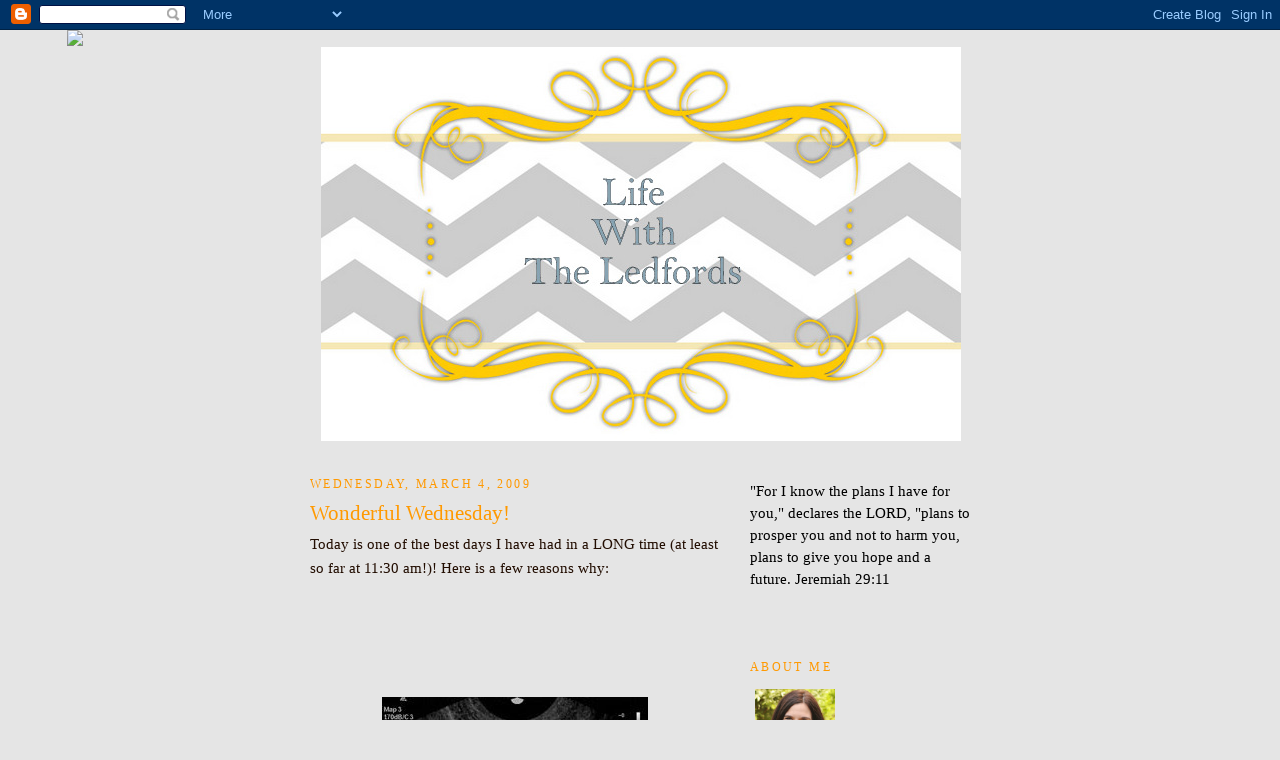

--- FILE ---
content_type: text/html; charset=UTF-8
request_url: https://ourtemporaryhome.blogspot.com/2009/03/wonderful-wednesday.html
body_size: 15733
content:
<!DOCTYPE html>
<html dir='ltr' xmlns='http://www.w3.org/1999/xhtml' xmlns:b='http://www.google.com/2005/gml/b' xmlns:data='http://www.google.com/2005/gml/data' xmlns:expr='http://www.google.com/2005/gml/expr'>
<head>
<link href='https://www.blogger.com/static/v1/widgets/2944754296-widget_css_bundle.css' rel='stylesheet' type='text/css'/>
<meta content='text/html; charset=UTF-8' http-equiv='Content-Type'/>
<meta content='blogger' name='generator'/>
<link href='https://ourtemporaryhome.blogspot.com/favicon.ico' rel='icon' type='image/x-icon'/>
<link href='http://ourtemporaryhome.blogspot.com/2009/03/wonderful-wednesday.html' rel='canonical'/>
<link rel="alternate" type="application/atom+xml" title="Life With The Ledfords - Atom" href="https://ourtemporaryhome.blogspot.com/feeds/posts/default" />
<link rel="alternate" type="application/rss+xml" title="Life With The Ledfords - RSS" href="https://ourtemporaryhome.blogspot.com/feeds/posts/default?alt=rss" />
<link rel="service.post" type="application/atom+xml" title="Life With The Ledfords - Atom" href="https://www.blogger.com/feeds/3249421028804102692/posts/default" />

<link rel="alternate" type="application/atom+xml" title="Life With The Ledfords - Atom" href="https://ourtemporaryhome.blogspot.com/feeds/6373929840017068298/comments/default" />
<!--Can't find substitution for tag [blog.ieCssRetrofitLinks]-->
<link href='https://blogger.googleusercontent.com/img/b/R29vZ2xl/AVvXsEgWPfg4-zzPcfZ35XgB6XXDnga1ldEkPi-ARZeovadCQZm_Q__IXKCa-Ys3EO-84Jaxmg3teCY3BKdjiWruMdtbfvegsTJDMwnoHr6BIK_aVpueI_WOB3eWg0vCX92x9hkD6S3KRW7M0Gv1/s400/sono.jpg' rel='image_src'/>
<meta content='http://ourtemporaryhome.blogspot.com/2009/03/wonderful-wednesday.html' property='og:url'/>
<meta content='Wonderful Wednesday!' property='og:title'/>
<meta content='Today is one of the best days I have had in a LONG time (at least so far at 11:30 am!)! Here is a few reasons why: No, this isn&#39;t me, but th...' property='og:description'/>
<meta content='https://blogger.googleusercontent.com/img/b/R29vZ2xl/AVvXsEgWPfg4-zzPcfZ35XgB6XXDnga1ldEkPi-ARZeovadCQZm_Q__IXKCa-Ys3EO-84Jaxmg3teCY3BKdjiWruMdtbfvegsTJDMwnoHr6BIK_aVpueI_WOB3eWg0vCX92x9hkD6S3KRW7M0Gv1/w1200-h630-p-k-no-nu/sono.jpg' property='og:image'/>
<title>Life With The Ledfords: Wonderful Wednesday!</title>
<style id='page-skin-1' type='text/css'><!--
/*
-----------------------------------------------
Blogger Template Style
Name:     Minima
Date:     26 Feb 2004
Updated by: Blogger Team
----------------------------------------------- */
/* Variable definitions
====================
<Variable name="bgcolor" description="Page Background Color"
type="color" default="#fff">
<Variable name="textcolor" description="Text Color"
type="color" default="#333">
<Variable name="linkcolor" description="Link Color"
type="color" default="#58a">
<Variable name="pagetitlecolor" description="Blog Title Color"
type="color" default="#666">
<Variable name="descriptioncolor" description="Blog Description Color"
type="color" default="#999">
<Variable name="titlecolor" description="Post Title Color"
type="color" default="#c60">
<Variable name="bordercolor" description="Border Color"
type="color" default="#ccc">
<Variable name="sidebarcolor" description="Sidebar Title Color"
type="color" default="#999">
<Variable name="sidebartextcolor" description="Sidebar Text Color"
type="color" default="#666">
<Variable name="visitedlinkcolor" description="Visited Link Color"
type="color" default="#999">
<Variable name="bodyfont" description="Text Font"
type="font" default="normal normal 100% Georgia, Serif">
<Variable name="headerfont" description="Sidebar Title Font"
type="font"
default="normal normal 78% 'Trebuchet MS',Trebuchet,Arial,Verdana,Sans-serif">
<Variable name="pagetitlefont" description="Blog Title Font"
type="font"
default="normal normal 200% Georgia, Serif">
<Variable name="descriptionfont" description="Blog Description Font"
type="font"
default="normal normal 78% 'Trebuchet MS', Trebuchet, Arial, Verdana, Sans-serif">
<Variable name="postfooterfont" description="Post Footer Font"
type="font"
default="normal normal 78% 'Trebuchet MS', Trebuchet, Arial, Verdana, Sans-serif">
<Variable name="startSide" description="Side where text starts in blog language"
type="automatic" default="left">
<Variable name="endSide" description="Side where text ends in blog language"
type="automatic" default="right">
*/
/* Use this with templates/template-twocol.html */
body, .body-fauxcolumn-outer {
background:#e5e5e5;
margin:0;
color:#220d01;
font:x-small Georgia Serif;
font-size/* */:/**/small;
font-size: /**/small;
text-align: center;
}
a:link {
color:#a62887;
text-decoration:none;
}
a:visited {
color:#2887a6;
text-decoration:none;
}
a:hover {
color:#ff9900;
text-decoration:underline;
}
a img {
border-width:0;
}
/* Header
-----------------------------------------------
*/
#header-wrapper {
width:660px;
margin:0 auto 10px;
border:1px solid transparent;
}
#header-inner {
background-position: center;
margin-left: auto;
margin-right: auto;
}
#header {
margin: 5px;
border: 1px solid transparent;
text-align: center;
color:#a62887;
}
#header h1 {
margin:5px 5px 0;
padding:15px 20px .25em;
line-height:1.2em;
text-transform:uppercase;
letter-spacing:.2em;
font: normal normal 225% Georgia, Utopia, 'Palatino Linotype', Palatino, serif;
}
#header a {
color:#a62887;
text-decoration:none;
}
#header a:hover {
color:#a62887;
}
#header .description {
margin:0 5px 5px;
padding:0 20px 15px;
max-width:700px;
text-transform:uppercase;
letter-spacing:.2em;
line-height: 1.4em;
font: normal normal 75% Georgia, Utopia, 'Palatino Linotype', Palatino, serif;
color: #a62887;
}
#header img {
margin-left: auto;
margin-right: auto;
}
/* Outer-Wrapper
----------------------------------------------- */
#outer-wrapper {
width: 660px;
margin:0 auto;
padding:10px;
text-align:left;
font: normal normal 117% Georgia, Utopia, 'Palatino Linotype', Palatino, serif;
}
#main-wrapper {
width: 410px;
float: left;
word-wrap: break-word; /* fix for long text breaking sidebar float in IE */
overflow: hidden;     /* fix for long non-text content breaking IE sidebar float */
}
#sidebar-wrapper {
width: 220px;
float: right;
word-wrap: break-word; /* fix for long text breaking sidebar float in IE */
overflow: hidden;      /* fix for long non-text content breaking IE sidebar float */
}
/* Headings
----------------------------------------------- */
h2 {
margin:1.5em 0 .75em;
font:normal normal 78% Georgia, Utopia, 'Palatino Linotype', Palatino, serif;
line-height: 1.4em;
text-transform:uppercase;
letter-spacing:.2em;
color:#ff9900;
}
/* Posts
-----------------------------------------------
*/
h2.date-header {
margin:1.5em 0 .5em;
}
.post {
margin:.5em 0 1.5em;
border-bottom:1px dotted transparent;
padding-bottom:1.5em;
}
.post h3 {
margin:.25em 0 0;
padding:0 0 4px;
font-size:140%;
font-weight:normal;
line-height:1.4em;
color:#ff9900;
}
.post h3 a, .post h3 a:visited, .post h3 strong {
display:block;
text-decoration:none;
color:#ff9900;
font-weight:normal;
}
.post h3 strong, .post h3 a:hover {
color:#220d01;
}
.post-body {
margin:0 0 .75em;
line-height:1.6em;
}
.post-body blockquote {
line-height:1.3em;
}
.post-footer {
margin: .75em 0;
color:#ff9900;
text-transform:uppercase;
letter-spacing:.1em;
font: normal normal 78% Georgia, Times, serif;
line-height: 1.4em;
}
.comment-link {
margin-left:.6em;
}
.post img, table.tr-caption-container {
padding:4px;
border:1px solid transparent;
}
.tr-caption-container img {
border: none;
padding: 0;
}
.post blockquote {
margin:1em 20px;
}
.post blockquote p {
margin:.75em 0;
}
/* Comments
----------------------------------------------- */
#comments h4 {
margin:1em 0;
font-weight: bold;
line-height: 1.4em;
text-transform:uppercase;
letter-spacing:.2em;
color: #ff9900;
}
#comments-block {
margin:1em 0 1.5em;
line-height:1.6em;
}
#comments-block .comment-author {
margin:.5em 0;
}
#comments-block .comment-body {
margin:.25em 0 0;
}
#comments-block .comment-footer {
margin:-.25em 0 2em;
line-height: 1.4em;
text-transform:uppercase;
letter-spacing:.1em;
}
#comments-block .comment-body p {
margin:0 0 .75em;
}
.deleted-comment {
font-style:italic;
color:gray;
}
#blog-pager-newer-link {
float: left;
}
#blog-pager-older-link {
float: right;
}
#blog-pager {
text-align: center;
}
.feed-links {
clear: both;
line-height: 2.5em;
}
/* Sidebar Content
----------------------------------------------- */
.sidebar {
color: #000000;
line-height: 1.5em;
}
.sidebar ul {
list-style:none;
margin:0 0 0;
padding:0 0 0;
}
.sidebar li {
margin:0;
padding-top:0;
padding-right:0;
padding-bottom:.25em;
padding-left:15px;
text-indent:-15px;
line-height:1.5em;
}
.sidebar .widget, .main .widget {
border-bottom:1px dotted transparent;
margin:0 0 1.5em;
padding:0 0 1.5em;
}
.main .Blog {
border-bottom-width: 0;
}
/* Profile
----------------------------------------------- */
.profile-img {
float: left;
margin-top: 0;
margin-right: 5px;
margin-bottom: 5px;
margin-left: 0;
padding: 4px;
border: 1px solid transparent;
}
.profile-data {
margin:0;
text-transform:uppercase;
letter-spacing:.1em;
font: normal normal 78% Georgia, Times, serif;
color: #ff9900;
font-weight: bold;
line-height: 1.6em;
}
.profile-datablock {
margin:.5em 0 .5em;
}
.profile-textblock {
margin: 0.5em 0;
line-height: 1.6em;
}
.profile-link {
font: normal normal 78% Georgia, Times, serif;
text-transform: uppercase;
letter-spacing: .1em;
}
/* Footer
----------------------------------------------- */
#footer {
width:660px;
clear:both;
margin:0 auto;
padding-top:15px;
line-height: 1.6em;
text-transform:uppercase;
letter-spacing:.1em;
text-align: center;
}

--></style>
<link href='https://www.blogger.com/dyn-css/authorization.css?targetBlogID=3249421028804102692&amp;zx=69ebe056-6020-45ca-ba04-ae11607e97fb' media='none' onload='if(media!=&#39;all&#39;)media=&#39;all&#39;' rel='stylesheet'/><noscript><link href='https://www.blogger.com/dyn-css/authorization.css?targetBlogID=3249421028804102692&amp;zx=69ebe056-6020-45ca-ba04-ae11607e97fb' rel='stylesheet'/></noscript>
<meta name='google-adsense-platform-account' content='ca-host-pub-1556223355139109'/>
<meta name='google-adsense-platform-domain' content='blogspot.com'/>

</head>
<body>
<div class='navbar section' id='navbar'><div class='widget Navbar' data-version='1' id='Navbar1'><script type="text/javascript">
    function setAttributeOnload(object, attribute, val) {
      if(window.addEventListener) {
        window.addEventListener('load',
          function(){ object[attribute] = val; }, false);
      } else {
        window.attachEvent('onload', function(){ object[attribute] = val; });
      }
    }
  </script>
<div id="navbar-iframe-container"></div>
<script type="text/javascript" src="https://apis.google.com/js/platform.js"></script>
<script type="text/javascript">
      gapi.load("gapi.iframes:gapi.iframes.style.bubble", function() {
        if (gapi.iframes && gapi.iframes.getContext) {
          gapi.iframes.getContext().openChild({
              url: 'https://www.blogger.com/navbar/3249421028804102692?po\x3d6373929840017068298\x26origin\x3dhttps://ourtemporaryhome.blogspot.com',
              where: document.getElementById("navbar-iframe-container"),
              id: "navbar-iframe"
          });
        }
      });
    </script><script type="text/javascript">
(function() {
var script = document.createElement('script');
script.type = 'text/javascript';
script.src = '//pagead2.googlesyndication.com/pagead/js/google_top_exp.js';
var head = document.getElementsByTagName('head')[0];
if (head) {
head.appendChild(script);
}})();
</script>
</div></div>
<div id='outer-wrapper'><div id='wrap2'>
<!-- skip links for text browsers -->
<span id='skiplinks' style='display:none;'>
<a href='#main'>skip to main </a> |
      <a href='#sidebar'>skip to sidebar</a>
</span>
<div id='header-wrapper'>
<div class='header section' id='header'><div class='widget Header' data-version='1' id='Header1'>
<div id='header-inner'>
<a href='https://ourtemporaryhome.blogspot.com/' style='display: block'>
<img alt='Life With The Ledfords' height='394px; ' id='Header1_headerimg' src='https://blogger.googleusercontent.com/img/b/R29vZ2xl/AVvXsEjHxfg6qPbwDSj_DBrZumZTJJE28H15O6Wvv9OMk6Vfg5sjL7MNoOFzOWk6xeHxcJgTkdR49vaRMzCWcTH71YrdRM3Bgamk_WWJG7gcvi3i5Ya-_67FqnSJcayI_lYgqcyPOr61sJei36s/s1600/gams-free-modern-vintage-chic-blogger-banner-chevron-copy.jpg' style='display: block' width='640px; '/>
</a>
</div>
</div></div>
</div>
<div id='content-wrapper'>
<div id='crosscol-wrapper' style='text-align:center'>
<div class='crosscol no-items section' id='crosscol'></div>
</div>
<div id='main-wrapper'>
<div class='main section' id='main'><div class='widget Blog' data-version='1' id='Blog1'>
<div class='blog-posts hfeed'>

          <div class="date-outer">
        
<h2 class='date-header'><span>Wednesday, March 4, 2009</span></h2>

          <div class="date-posts">
        
<div class='post-outer'>
<div class='post hentry uncustomized-post-template' itemprop='blogPost' itemscope='itemscope' itemtype='http://schema.org/BlogPosting'>
<meta content='https://blogger.googleusercontent.com/img/b/R29vZ2xl/AVvXsEgWPfg4-zzPcfZ35XgB6XXDnga1ldEkPi-ARZeovadCQZm_Q__IXKCa-Ys3EO-84Jaxmg3teCY3BKdjiWruMdtbfvegsTJDMwnoHr6BIK_aVpueI_WOB3eWg0vCX92x9hkD6S3KRW7M0Gv1/s400/sono.jpg' itemprop='image_url'/>
<meta content='3249421028804102692' itemprop='blogId'/>
<meta content='6373929840017068298' itemprop='postId'/>
<a name='6373929840017068298'></a>
<h3 class='post-title entry-title' itemprop='name'>
Wonderful Wednesday!
</h3>
<div class='post-header'>
<div class='post-header-line-1'></div>
</div>
<div class='post-body entry-content' id='post-body-6373929840017068298' itemprop='description articleBody'>
Today is one of the best days I have had in a LONG time (at least so far at 11:30 am!)! Here is a few reasons why:<br /><br /><br /><br /><br /><p><img alt="" border="0" id="BLOGGER_PHOTO_ID_5309369973918004450" src="https://blogger.googleusercontent.com/img/b/R29vZ2xl/AVvXsEgWPfg4-zzPcfZ35XgB6XXDnga1ldEkPi-ARZeovadCQZm_Q__IXKCa-Ys3EO-84Jaxmg3teCY3BKdjiWruMdtbfvegsTJDMwnoHr6BIK_aVpueI_WOB3eWg0vCX92x9hkD6S3KRW7M0Gv1/s400/sono.jpg" style="DISPLAY: block; MARGIN: 0px auto 10px; WIDTH: 266px; CURSOR: hand; HEIGHT: 182px; TEXT-ALIGN: center" /><br />No, this isn't me, but this is what I had done this morning. I went to my <span class="blsp-spelling-error" id="SPELLING_ERROR_0">OB's</span> office for a procedure under ultrasound that would show if I had any <span class="blsp-spelling-corrected" id="SPELLING_ERROR_1">anatomical</span> problems with my uterus, tubes, or ovaries. It was very uncomfortable, well, <span class="blsp-spelling-error" id="SPELLING_ERROR_2">ok</span>, it just flat out hurts, and still does two and a half hours later! The OB dilates your cervix and inserts a catheter to fill your uterus and tubes with saline. After it is injected, he watches the screen to see the flow of the saline. My uterus looked perfect, tubes are wide open to let a little egg travel, and my ovaries looked great! So, what's next you may ask? After a pretty <span class="blsp-spelling-error" id="SPELLING_ERROR_3">lenghty</span> conversation, it was decided to draw a few more labs and wait for those to come back in two to three weeks. If those are normal, I am back into the swing of things. If not, we fix the problem and then start again! So regardless, I should be back to <span class="blsp-spelling-error" id="SPELLING_ERROR_4">babymaking</span> by May if not April!!!! We are going to do a few new things when the time does come that we are pregnant again. I am to start taking progesterone the day I get a positive pregnancy test and call his office immediately. We will get beta <span class="blsp-spelling-error" id="SPELLING_ERROR_5">HCGs</span> and ultrasounds from 4 weeks on. He has promised me he will do everything in his power to keep me from having another miscarriage. That is all I <span class="blsp-spelling-error" id="SPELLING_ERROR_6">need</span> to hear!<br /><br />Thank you all for praying for my OB decision back in October. It was such a hard thing to do, as I really did LOVE my old OB, but she didn't specialize in infertility and her staff just wasn't the right fit for me. This OB is FABULOUS and I LOVE, LOVE, LOVE his nurses. So, thank you God for putting me in the right place at the right time to get encouraged to see him. He has made all the difference in the world in my attitude right now!<br /></p><p>The next thing is too cool! Last night I had a comment from a girl that is not only moving to my area, but DOWN THE STREET!!!!! How exciting is that?! The funniest part of the story is that she found me through Kelly's blog. It just makes me laugh that neighbors found each other through a blog of a girl ten hours away! Ha! Brittney, if you read this, email me, I tried to email you, but I don't think it went through.  I want to get to know you better! I promise I am not a weird stalker! :-)</p><p><br />In a couple of hours after I start to feel better (they said I should feel better in a few hours), I am going to run to my house to look at our light fixtures and cabinets, which should all be there by afternoon!!!! <span class="blsp-spelling-error" id="SPELLING_ERROR_7">PTL</span>, we are still ahead of schedule!!!!! I'll post some pictures when they are all installed. I'll also bring my better camera today and try to get some better paint pictures.</p>
<div style='clear: both;'></div>
</div>
<div class='post-footer'>
<div class='post-footer-line post-footer-line-1'>
<span class='post-author vcard'>
Posted by
<span class='fn' itemprop='author' itemscope='itemscope' itemtype='http://schema.org/Person'>
<meta content='https://www.blogger.com/profile/15506192289304958588' itemprop='url'/>
<a class='g-profile' href='https://www.blogger.com/profile/15506192289304958588' rel='author' title='author profile'>
<span itemprop='name'>Amanda Ledford</span>
</a>
</span>
</span>
<span class='post-timestamp'>
at
<meta content='http://ourtemporaryhome.blogspot.com/2009/03/wonderful-wednesday.html' itemprop='url'/>
<a class='timestamp-link' href='https://ourtemporaryhome.blogspot.com/2009/03/wonderful-wednesday.html' rel='bookmark' title='permanent link'><abbr class='published' itemprop='datePublished' title='2009-03-04T11:26:00-05:00'>3/04/2009</abbr></a>
</span>
<span class='post-comment-link'>
</span>
<span class='post-icons'>
<span class='item-control blog-admin pid-395454135'>
<a href='https://www.blogger.com/post-edit.g?blogID=3249421028804102692&postID=6373929840017068298&from=pencil' title='Edit Post'>
<img alt='' class='icon-action' height='18' src='https://resources.blogblog.com/img/icon18_edit_allbkg.gif' width='18'/>
</a>
</span>
</span>
<div class='post-share-buttons goog-inline-block'>
</div>
</div>
<div class='post-footer-line post-footer-line-2'>
<span class='post-labels'>
</span>
</div>
<div class='post-footer-line post-footer-line-3'>
<span class='post-location'>
</span>
</div>
</div>
</div>
<div class='comments' id='comments'>
<a name='comments'></a>
<h4>12 comments:</h4>
<div id='Blog1_comments-block-wrapper'>
<dl class='avatar-comment-indent' id='comments-block'>
<dt class='comment-author ' id='c6432351231621265188'>
<a name='c6432351231621265188'></a>
<div class="avatar-image-container vcard"><span dir="ltr"><a href="https://www.blogger.com/profile/03418999273947711055" target="" rel="nofollow" onclick="" class="avatar-hovercard" id="av-6432351231621265188-03418999273947711055"><img src="https://resources.blogblog.com/img/blank.gif" width="35" height="35" class="delayLoad" style="display: none;" longdesc="//blogger.googleusercontent.com/img/b/R29vZ2xl/AVvXsEhQigwvY4mmFpw42MdI6AecVSi1TxDRsYfkbguLJtBdavBHwXQIzMRrAuf_7hgYALTgyJFNmgaSDd55-Y-V7yF_h6o73nH1Mka1Efhd51wXy9atiZRWRs51AJlOvfH28Dw/s45-c/004.JPG" alt="" title="Jenn">

<noscript><img src="//blogger.googleusercontent.com/img/b/R29vZ2xl/AVvXsEhQigwvY4mmFpw42MdI6AecVSi1TxDRsYfkbguLJtBdavBHwXQIzMRrAuf_7hgYALTgyJFNmgaSDd55-Y-V7yF_h6o73nH1Mka1Efhd51wXy9atiZRWRs51AJlOvfH28Dw/s45-c/004.JPG" width="35" height="35" class="photo" alt=""></noscript></a></span></div>
<a href='https://www.blogger.com/profile/03418999273947711055' rel='nofollow'>Jenn</a>
said...
</dt>
<dd class='comment-body' id='Blog1_cmt-6432351231621265188'>
<p>
I hope that you get all the answers that you need so that you can get back to "business!!"  I cannot wait for the day that you call to tell me that you have your positive pregnancy test.  I am still praying for you and Michael.
</p>
</dd>
<dd class='comment-footer'>
<span class='comment-timestamp'>
<a href='https://ourtemporaryhome.blogspot.com/2009/03/wonderful-wednesday.html?showComment=1236187080000#c6432351231621265188' title='comment permalink'>
March 4, 2009 at 12:18&#8239;PM
</a>
<span class='item-control blog-admin pid-239112286'>
<a class='comment-delete' href='https://www.blogger.com/comment/delete/3249421028804102692/6432351231621265188' title='Delete Comment'>
<img src='https://resources.blogblog.com/img/icon_delete13.gif'/>
</a>
</span>
</span>
</dd>
<dt class='comment-author ' id='c3745313768701400504'>
<a name='c3745313768701400504'></a>
<div class="avatar-image-container vcard"><span dir="ltr"><a href="https://www.blogger.com/profile/02962409524106496122" target="" rel="nofollow" onclick="" class="avatar-hovercard" id="av-3745313768701400504-02962409524106496122"><img src="https://resources.blogblog.com/img/blank.gif" width="35" height="35" class="delayLoad" style="display: none;" longdesc="//blogger.googleusercontent.com/img/b/R29vZ2xl/AVvXsEiBmMZ64pST5fW7zFG2yaKG3llDwqx92sUMbFtwsO1OW3fPA69huL6-lu7hSV4zTWS0Yoq9RJcUTFJGOnKdsmI7WgvaY20EBTNo0rX5cC75RRqKRNOwHV4bLXdQKxuQ2qs/s45-c/IMG_7463.jpg" alt="" title="Kelly">

<noscript><img src="//blogger.googleusercontent.com/img/b/R29vZ2xl/AVvXsEiBmMZ64pST5fW7zFG2yaKG3llDwqx92sUMbFtwsO1OW3fPA69huL6-lu7hSV4zTWS0Yoq9RJcUTFJGOnKdsmI7WgvaY20EBTNo0rX5cC75RRqKRNOwHV4bLXdQKxuQ2qs/s45-c/IMG_7463.jpg" width="35" height="35" class="photo" alt=""></noscript></a></span></div>
<a href='https://www.blogger.com/profile/02962409524106496122' rel='nofollow'>Kelly</a>
said...
</dt>
<dd class='comment-body' id='Blog1_cmt-3745313768701400504'>
<p>
I had that same procedure done and it was soooooooooooooooooooooooooooooooooooooooooooooooooooooooo painful.  BUT it helps some people get pg just by having it done!<BR/>I took progesterine the entire first trimester and i'm convinced it kept me from m/c.  So I think everything you shared is GREAT news!<BR/>And funny about your new neighbor!!!
</p>
</dd>
<dd class='comment-footer'>
<span class='comment-timestamp'>
<a href='https://ourtemporaryhome.blogspot.com/2009/03/wonderful-wednesday.html?showComment=1236190740000#c3745313768701400504' title='comment permalink'>
March 4, 2009 at 1:19&#8239;PM
</a>
<span class='item-control blog-admin pid-1713286031'>
<a class='comment-delete' href='https://www.blogger.com/comment/delete/3249421028804102692/3745313768701400504' title='Delete Comment'>
<img src='https://resources.blogblog.com/img/icon_delete13.gif'/>
</a>
</span>
</span>
</dd>
<dt class='comment-author ' id='c5363046554624944528'>
<a name='c5363046554624944528'></a>
<div class="avatar-image-container vcard"><span dir="ltr"><a href="https://www.blogger.com/profile/08257352882657911252" target="" rel="nofollow" onclick="" class="avatar-hovercard" id="av-5363046554624944528-08257352882657911252"><img src="https://resources.blogblog.com/img/blank.gif" width="35" height="35" class="delayLoad" style="display: none;" longdesc="//blogger.googleusercontent.com/img/b/R29vZ2xl/AVvXsEjeEaUI6i7h2nYWxvA-shynkAzrGww3rTGFte8FUfODWg2an2poP8OSM13J-FnPSWMeIcu8t4rCWi7OQHzzbgHC4lHCosnPJQwMCyerqKaRGmBNlGIDyKdrCo1pveCzOQ/s45-c/photo+%285%29.JPG" alt="" title="Lauren">

<noscript><img src="//blogger.googleusercontent.com/img/b/R29vZ2xl/AVvXsEjeEaUI6i7h2nYWxvA-shynkAzrGww3rTGFte8FUfODWg2an2poP8OSM13J-FnPSWMeIcu8t4rCWi7OQHzzbgHC4lHCosnPJQwMCyerqKaRGmBNlGIDyKdrCo1pveCzOQ/s45-c/photo+%285%29.JPG" width="35" height="35" class="photo" alt=""></noscript></a></span></div>
<a href='https://www.blogger.com/profile/08257352882657911252' rel='nofollow'>Lauren</a>
said...
</dt>
<dd class='comment-body' id='Blog1_cmt-5363046554624944528'>
<p>
HOW AWESOME!!!!! I'm sorry to hear the procedure was painful but looks like everything is going to be worth it in the end! I'm sooooo excited for you. And that's so GREAT about your new neighbor :) <BR/>Have a GREAT day, but it doesn't look like I need to tell you that!!! :o)
</p>
</dd>
<dd class='comment-footer'>
<span class='comment-timestamp'>
<a href='https://ourtemporaryhome.blogspot.com/2009/03/wonderful-wednesday.html?showComment=1236191160000#c5363046554624944528' title='comment permalink'>
March 4, 2009 at 1:26&#8239;PM
</a>
<span class='item-control blog-admin pid-51249010'>
<a class='comment-delete' href='https://www.blogger.com/comment/delete/3249421028804102692/5363046554624944528' title='Delete Comment'>
<img src='https://resources.blogblog.com/img/icon_delete13.gif'/>
</a>
</span>
</span>
</dd>
<dt class='comment-author ' id='c8733506473097634323'>
<a name='c8733506473097634323'></a>
<div class="avatar-image-container vcard"><span dir="ltr"><a href="https://www.blogger.com/profile/07434104888285273463" target="" rel="nofollow" onclick="" class="avatar-hovercard" id="av-8733506473097634323-07434104888285273463"><img src="https://resources.blogblog.com/img/blank.gif" width="35" height="35" class="delayLoad" style="display: none;" longdesc="//blogger.googleusercontent.com/img/b/R29vZ2xl/AVvXsEiDjdIKrZ58Vmn1tsG9NgBlEJsNhIcLALvoIhLjF-Y5JXZyKqkbqHfQy9ORuAQQt9jv1IecmClPvscXGPIbeVey1fq_NtEfIBHFQXMH9h0uZ0h28U2zeaX_4pAGMqutDw/s45-c/jen+photo+shoot+2011.jpg" alt="" title="Jennifer">

<noscript><img src="//blogger.googleusercontent.com/img/b/R29vZ2xl/AVvXsEiDjdIKrZ58Vmn1tsG9NgBlEJsNhIcLALvoIhLjF-Y5JXZyKqkbqHfQy9ORuAQQt9jv1IecmClPvscXGPIbeVey1fq_NtEfIBHFQXMH9h0uZ0h28U2zeaX_4pAGMqutDw/s45-c/jen+photo+shoot+2011.jpg" width="35" height="35" class="photo" alt=""></noscript></a></span></div>
<a href='https://www.blogger.com/profile/07434104888285273463' rel='nofollow'>Jennifer</a>
said...
</dt>
<dd class='comment-body' id='Blog1_cmt-8733506473097634323'>
<p>
First time reader, first time commenter. I just had that procedure done a couple weeks ago and it was VERY UNPLEASANT!  Mine was definately not as positive as yours was, which made it a LOT worse. Both of my tubes are completely blocked and they even tried shoving a catheter up in there to get that thru and that didn't work. OUCH!  So we're even more discouraged than we were before.  But you have every reason to be encouraged right now! :)
</p>
</dd>
<dd class='comment-footer'>
<span class='comment-timestamp'>
<a href='https://ourtemporaryhome.blogspot.com/2009/03/wonderful-wednesday.html?showComment=1236196380000#c8733506473097634323' title='comment permalink'>
March 4, 2009 at 2:53&#8239;PM
</a>
<span class='item-control blog-admin pid-2092232789'>
<a class='comment-delete' href='https://www.blogger.com/comment/delete/3249421028804102692/8733506473097634323' title='Delete Comment'>
<img src='https://resources.blogblog.com/img/icon_delete13.gif'/>
</a>
</span>
</span>
</dd>
<dt class='comment-author ' id='c168731225921343884'>
<a name='c168731225921343884'></a>
<div class="avatar-image-container vcard"><span dir="ltr"><a href="https://www.blogger.com/profile/12849635861124242114" target="" rel="nofollow" onclick="" class="avatar-hovercard" id="av-168731225921343884-12849635861124242114"><img src="https://resources.blogblog.com/img/blank.gif" width="35" height="35" class="delayLoad" style="display: none;" longdesc="//3.bp.blogspot.com/_tfx0ljQosIc/SapYLdpR_UI/AAAAAAAACNc/dWBzh9L-IAg/S45-s35/Picture%2B011.jpg" alt="" title="Guy and Julie">

<noscript><img src="//3.bp.blogspot.com/_tfx0ljQosIc/SapYLdpR_UI/AAAAAAAACNc/dWBzh9L-IAg/S45-s35/Picture%2B011.jpg" width="35" height="35" class="photo" alt=""></noscript></a></span></div>
<a href='https://www.blogger.com/profile/12849635861124242114' rel='nofollow'>Guy and Julie</a>
said...
</dt>
<dd class='comment-body' id='Blog1_cmt-168731225921343884'>
<p>
Oh, I just PRAY good things are about to happen!!!  So glad everything went well with the procedure and that it's over with...yuck.  Can't wait to see pictures of your house.
</p>
</dd>
<dd class='comment-footer'>
<span class='comment-timestamp'>
<a href='https://ourtemporaryhome.blogspot.com/2009/03/wonderful-wednesday.html?showComment=1236197040000#c168731225921343884' title='comment permalink'>
March 4, 2009 at 3:04&#8239;PM
</a>
<span class='item-control blog-admin pid-1169893019'>
<a class='comment-delete' href='https://www.blogger.com/comment/delete/3249421028804102692/168731225921343884' title='Delete Comment'>
<img src='https://resources.blogblog.com/img/icon_delete13.gif'/>
</a>
</span>
</span>
</dd>
<dt class='comment-author ' id='c8768426001836510111'>
<a name='c8768426001836510111'></a>
<div class="avatar-image-container vcard"><span dir="ltr"><a href="https://www.blogger.com/profile/00036897391547449788" target="" rel="nofollow" onclick="" class="avatar-hovercard" id="av-8768426001836510111-00036897391547449788"><img src="https://resources.blogblog.com/img/blank.gif" width="35" height="35" class="delayLoad" style="display: none;" longdesc="//1.bp.blogspot.com/_2ZAkaKgeJXU/SXp78AAYNTI/AAAAAAAAAJE/eJwsekXOH5M/S45-s35/Vina%2B%2540%2BVenetian.jpg" alt="" title="Silvina">

<noscript><img src="//1.bp.blogspot.com/_2ZAkaKgeJXU/SXp78AAYNTI/AAAAAAAAAJE/eJwsekXOH5M/S45-s35/Vina%2B%2540%2BVenetian.jpg" width="35" height="35" class="photo" alt=""></noscript></a></span></div>
<a href='https://www.blogger.com/profile/00036897391547449788' rel='nofollow'>Silvina</a>
said...
</dt>
<dd class='comment-body' id='Blog1_cmt-8768426001836510111'>
<p>
I think you said your procedure was not an HSG, although it sounds just like one.  GL with the results of everything hun. I have SO much faith in your new OB. He sounds a lot like my OB which I LOVE very much too.  I hope your feeling better. The things we go through to get pg right??? It's all worth it in the end. I still pray for you all the time hun. Keep me posted on the results.  Enjoy your house tour today. I'm sure your getting SO excited to move back in to your place.
</p>
</dd>
<dd class='comment-footer'>
<span class='comment-timestamp'>
<a href='https://ourtemporaryhome.blogspot.com/2009/03/wonderful-wednesday.html?showComment=1236197340000#c8768426001836510111' title='comment permalink'>
March 4, 2009 at 3:09&#8239;PM
</a>
<span class='item-control blog-admin pid-118907348'>
<a class='comment-delete' href='https://www.blogger.com/comment/delete/3249421028804102692/8768426001836510111' title='Delete Comment'>
<img src='https://resources.blogblog.com/img/icon_delete13.gif'/>
</a>
</span>
</span>
</dd>
<dt class='comment-author ' id='c7011323905172562369'>
<a name='c7011323905172562369'></a>
<div class="avatar-image-container vcard"><span dir="ltr"><a href="https://www.blogger.com/profile/04382294395294771130" target="" rel="nofollow" onclick="" class="avatar-hovercard" id="av-7011323905172562369-04382294395294771130"><img src="https://resources.blogblog.com/img/blank.gif" width="35" height="35" class="delayLoad" style="display: none;" longdesc="//blogger.googleusercontent.com/img/b/R29vZ2xl/AVvXsEjis0u5lDzizfxUnIqtN7NL_KUkWtR-ifTc9RzcciBSDH_MVDBNEjKe6nSuiflOyBJYhWkqhTJb68m73XSpDoEc-i45CL1s1mkJmlvS_AaLUzXyed3PotpjnFz9ataKitQ/s45-c/IMG_5470.JPG" alt="" title="Faith">

<noscript><img src="//blogger.googleusercontent.com/img/b/R29vZ2xl/AVvXsEjis0u5lDzizfxUnIqtN7NL_KUkWtR-ifTc9RzcciBSDH_MVDBNEjKe6nSuiflOyBJYhWkqhTJb68m73XSpDoEc-i45CL1s1mkJmlvS_AaLUzXyed3PotpjnFz9ataKitQ/s45-c/IMG_5470.JPG" width="35" height="35" class="photo" alt=""></noscript></a></span></div>
<a href='https://www.blogger.com/profile/04382294395294771130' rel='nofollow'>Faith</a>
said...
</dt>
<dd class='comment-body' id='Blog1_cmt-7011323905172562369'>
<p>
So glad to hear your great news!!! I hope you are fully recovered and feeling better soon =)
</p>
</dd>
<dd class='comment-footer'>
<span class='comment-timestamp'>
<a href='https://ourtemporaryhome.blogspot.com/2009/03/wonderful-wednesday.html?showComment=1236202080000#c7011323905172562369' title='comment permalink'>
March 4, 2009 at 4:28&#8239;PM
</a>
<span class='item-control blog-admin pid-45374374'>
<a class='comment-delete' href='https://www.blogger.com/comment/delete/3249421028804102692/7011323905172562369' title='Delete Comment'>
<img src='https://resources.blogblog.com/img/icon_delete13.gif'/>
</a>
</span>
</span>
</dd>
<dt class='comment-author ' id='c2745200761347126357'>
<a name='c2745200761347126357'></a>
<div class="avatar-image-container vcard"><span dir="ltr"><a href="https://www.blogger.com/profile/04698174377070558118" target="" rel="nofollow" onclick="" class="avatar-hovercard" id="av-2745200761347126357-04698174377070558118"><img src="https://resources.blogblog.com/img/blank.gif" width="35" height="35" class="delayLoad" style="display: none;" longdesc="//blogger.googleusercontent.com/img/b/R29vZ2xl/AVvXsEhBvyURh4rkKxPBUcWQpf0_t09FQH3kNXBZ2xOHGZx9RDka2JXxm1g9RRK_dwZ2RgDhVNxMXECZqglnNA1IhPQVpqmh0--2hz41NjcgppldqhLKYwaUrg4emBkmeTuY/s45-c/IMG_7218_1.jpg" alt="" title="Kristi">

<noscript><img src="//blogger.googleusercontent.com/img/b/R29vZ2xl/AVvXsEhBvyURh4rkKxPBUcWQpf0_t09FQH3kNXBZ2xOHGZx9RDka2JXxm1g9RRK_dwZ2RgDhVNxMXECZqglnNA1IhPQVpqmh0--2hz41NjcgppldqhLKYwaUrg4emBkmeTuY/s45-c/IMG_7218_1.jpg" width="35" height="35" class="photo" alt=""></noscript></a></span></div>
<a href='https://www.blogger.com/profile/04698174377070558118' rel='nofollow'>Kristi</a>
said...
</dt>
<dd class='comment-body' id='Blog1_cmt-2745200761347126357'>
<p>
I can relate to that uncomfortable test you had this morning.  I did that at the beginning of our road down infertility treatments<BR/>  It will get better after a few hours.  I got pregnant through IVF but I had to get progesterone shots everyday for 2 months of my pregnancy.  They aren't the funnest thing to do because you do them in your butt, but whatever helps!  I am praying for you and your husband.  I know what it is like to be very discouraged by not getting pregnant.  Hang in there, God's timing is the best, although that isn't what you always want to hear.
</p>
</dd>
<dd class='comment-footer'>
<span class='comment-timestamp'>
<a href='https://ourtemporaryhome.blogspot.com/2009/03/wonderful-wednesday.html?showComment=1236204300000#c2745200761347126357' title='comment permalink'>
March 4, 2009 at 5:05&#8239;PM
</a>
<span class='item-control blog-admin pid-910472447'>
<a class='comment-delete' href='https://www.blogger.com/comment/delete/3249421028804102692/2745200761347126357' title='Delete Comment'>
<img src='https://resources.blogblog.com/img/icon_delete13.gif'/>
</a>
</span>
</span>
</dd>
<dt class='comment-author ' id='c5524446142323485777'>
<a name='c5524446142323485777'></a>
<div class="avatar-image-container vcard"><span dir="ltr"><a href="https://www.blogger.com/profile/10685771837066772269" target="" rel="nofollow" onclick="" class="avatar-hovercard" id="av-5524446142323485777-10685771837066772269"><img src="https://resources.blogblog.com/img/blank.gif" width="35" height="35" class="delayLoad" style="display: none;" longdesc="//blogger.googleusercontent.com/img/b/R29vZ2xl/AVvXsEgjUAJgVD4rrbelTXWTxP6Rj1cBdN_y099yThEkhPouDFJdBvWxo28DenchpCgX83taxqGV77NmB-WxhGGTvTD9GhioeslyeVThjzPKQlJR3kehHTwDZLS4LPsv-A3EH60/s45-c/laurenheadshotresized.jpg" alt="" title="Lauren">

<noscript><img src="//blogger.googleusercontent.com/img/b/R29vZ2xl/AVvXsEgjUAJgVD4rrbelTXWTxP6Rj1cBdN_y099yThEkhPouDFJdBvWxo28DenchpCgX83taxqGV77NmB-WxhGGTvTD9GhioeslyeVThjzPKQlJR3kehHTwDZLS4LPsv-A3EH60/s45-c/laurenheadshotresized.jpg" width="35" height="35" class="photo" alt=""></noscript></a></span></div>
<a href='https://www.blogger.com/profile/10685771837066772269' rel='nofollow'>Lauren</a>
said...
</dt>
<dd class='comment-body' id='Blog1_cmt-5524446142323485777'>
<p>
By the time all these tests are done, labor is going to be a cakewalk for you!<BR/><BR/>This is great, great news - I hope you are feeling more hopeful now!
</p>
</dd>
<dd class='comment-footer'>
<span class='comment-timestamp'>
<a href='https://ourtemporaryhome.blogspot.com/2009/03/wonderful-wednesday.html?showComment=1236269280000#c5524446142323485777' title='comment permalink'>
March 5, 2009 at 11:08&#8239;AM
</a>
<span class='item-control blog-admin pid-451780828'>
<a class='comment-delete' href='https://www.blogger.com/comment/delete/3249421028804102692/5524446142323485777' title='Delete Comment'>
<img src='https://resources.blogblog.com/img/icon_delete13.gif'/>
</a>
</span>
</span>
</dd>
<dt class='comment-author ' id='c121616530844711163'>
<a name='c121616530844711163'></a>
<div class="avatar-image-container vcard"><span dir="ltr"><a href="https://www.blogger.com/profile/12304054558326084296" target="" rel="nofollow" onclick="" class="avatar-hovercard" id="av-121616530844711163-12304054558326084296"><img src="https://resources.blogblog.com/img/blank.gif" width="35" height="35" class="delayLoad" style="display: none;" longdesc="//blogger.googleusercontent.com/img/b/R29vZ2xl/AVvXsEgtP1BfThz5Ln0FbrucXCjPvpyN_irr13RuyzuulTmfQX5dr8oFJkKWFtM3CIqObTEnb7T4k-_1j18biDu_ChKasrcHiI6LGY6sD85NOqboq54mmCra9tO-MhvuoaAVfNU/s45-c/1fav_MG_4406.jpg" alt="" title="Megan L Hutchings">

<noscript><img src="//blogger.googleusercontent.com/img/b/R29vZ2xl/AVvXsEgtP1BfThz5Ln0FbrucXCjPvpyN_irr13RuyzuulTmfQX5dr8oFJkKWFtM3CIqObTEnb7T4k-_1j18biDu_ChKasrcHiI6LGY6sD85NOqboq54mmCra9tO-MhvuoaAVfNU/s45-c/1fav_MG_4406.jpg" width="35" height="35" class="photo" alt=""></noscript></a></span></div>
<a href='https://www.blogger.com/profile/12304054558326084296' rel='nofollow'>Megan L Hutchings</a>
said...
</dt>
<dd class='comment-body' id='Blog1_cmt-121616530844711163'>
<p>
Congratulations on the abundance of good news :)!!!
</p>
</dd>
<dd class='comment-footer'>
<span class='comment-timestamp'>
<a href='https://ourtemporaryhome.blogspot.com/2009/03/wonderful-wednesday.html?showComment=1236279900000#c121616530844711163' title='comment permalink'>
March 5, 2009 at 2:05&#8239;PM
</a>
<span class='item-control blog-admin pid-2142031711'>
<a class='comment-delete' href='https://www.blogger.com/comment/delete/3249421028804102692/121616530844711163' title='Delete Comment'>
<img src='https://resources.blogblog.com/img/icon_delete13.gif'/>
</a>
</span>
</span>
</dd>
<dt class='comment-author ' id='c1699096702541089068'>
<a name='c1699096702541089068'></a>
<div class="avatar-image-container vcard"><span dir="ltr"><a href="https://www.blogger.com/profile/13341163555258432231" target="" rel="nofollow" onclick="" class="avatar-hovercard" id="av-1699096702541089068-13341163555258432231"><img src="https://resources.blogblog.com/img/blank.gif" width="35" height="35" class="delayLoad" style="display: none;" longdesc="//blogger.googleusercontent.com/img/b/R29vZ2xl/AVvXsEi1Ic-zxlqyo1I6wusqc2e0BwxU6zM0bkNVD8Tz5se7HjDjuVeGvsR_3-stDb8rINKwryQvEMJH9NWgkAGuIHlPYNny_lO6Zo6ir4iwfIsqXFSh5kmGO4tkDJ0SB03veh4/s45-c/*" alt="" title="Kendra">

<noscript><img src="//blogger.googleusercontent.com/img/b/R29vZ2xl/AVvXsEi1Ic-zxlqyo1I6wusqc2e0BwxU6zM0bkNVD8Tz5se7HjDjuVeGvsR_3-stDb8rINKwryQvEMJH9NWgkAGuIHlPYNny_lO6Zo6ir4iwfIsqXFSh5kmGO4tkDJ0SB03veh4/s45-c/*" width="35" height="35" class="photo" alt=""></noscript></a></span></div>
<a href='https://www.blogger.com/profile/13341163555258432231' rel='nofollow'>Kendra</a>
said...
</dt>
<dd class='comment-body' id='Blog1_cmt-1699096702541089068'>
<p>
THAT IS FANTASTIC NEWS!!!!!!!!!!! Oh bring on the babies =)
</p>
</dd>
<dd class='comment-footer'>
<span class='comment-timestamp'>
<a href='https://ourtemporaryhome.blogspot.com/2009/03/wonderful-wednesday.html?showComment=1236295320000#c1699096702541089068' title='comment permalink'>
March 5, 2009 at 6:22&#8239;PM
</a>
<span class='item-control blog-admin pid-496475197'>
<a class='comment-delete' href='https://www.blogger.com/comment/delete/3249421028804102692/1699096702541089068' title='Delete Comment'>
<img src='https://resources.blogblog.com/img/icon_delete13.gif'/>
</a>
</span>
</span>
</dd>
<dt class='comment-author ' id='c2763453545424579316'>
<a name='c2763453545424579316'></a>
<div class="avatar-image-container vcard"><span dir="ltr"><a href="https://www.blogger.com/profile/03490177440039072672" target="" rel="nofollow" onclick="" class="avatar-hovercard" id="av-2763453545424579316-03490177440039072672"><img src="https://resources.blogblog.com/img/blank.gif" width="35" height="35" class="delayLoad" style="display: none;" longdesc="//blogger.googleusercontent.com/img/b/R29vZ2xl/AVvXsEgTu811aVoMkETbCff667uAM54vukp3cX-CnDJwr0_EIc1YNHgOG2jLNlW9qcbZIvvMP23dQRI7antOjtaPSrjAp1UU9V3revLVz2WwCvKtb2WFBPdTVOU_xxD0CpWeA8w/s45-c/McKinney29.jpg" alt="" title="Jen">

<noscript><img src="//blogger.googleusercontent.com/img/b/R29vZ2xl/AVvXsEgTu811aVoMkETbCff667uAM54vukp3cX-CnDJwr0_EIc1YNHgOG2jLNlW9qcbZIvvMP23dQRI7antOjtaPSrjAp1UU9V3revLVz2WwCvKtb2WFBPdTVOU_xxD0CpWeA8w/s45-c/McKinney29.jpg" width="35" height="35" class="photo" alt=""></noscript></a></span></div>
<a href='https://www.blogger.com/profile/03490177440039072672' rel='nofollow'>Jen</a>
said...
</dt>
<dd class='comment-body' id='Blog1_cmt-2763453545424579316'>
<p>
Your story about the HSG test made me think of something funny that happened when I had my HSG!  They used a plastic speculum (I swear it sounded like plastic spoons down there!) and it cracked first, then completely collapsed!!  How embarrassing!  The doc had to get out the old fashioned metal ones, and then he joked about it sounding like silverware!<BR/><BR/>Hope all is well with your results!!
</p>
</dd>
<dd class='comment-footer'>
<span class='comment-timestamp'>
<a href='https://ourtemporaryhome.blogspot.com/2009/03/wonderful-wednesday.html?showComment=1236395460000#c2763453545424579316' title='comment permalink'>
March 6, 2009 at 10:11&#8239;PM
</a>
<span class='item-control blog-admin pid-575533483'>
<a class='comment-delete' href='https://www.blogger.com/comment/delete/3249421028804102692/2763453545424579316' title='Delete Comment'>
<img src='https://resources.blogblog.com/img/icon_delete13.gif'/>
</a>
</span>
</span>
</dd>
</dl>
</div>
<p class='comment-footer'>
<a href='https://www.blogger.com/comment/fullpage/post/3249421028804102692/6373929840017068298' onclick='javascript:window.open(this.href, "bloggerPopup", "toolbar=0,location=0,statusbar=1,menubar=0,scrollbars=yes,width=640,height=500"); return false;'>Post a Comment</a>
</p>
</div>
</div>

        </div></div>
      
</div>
<div class='blog-pager' id='blog-pager'>
<span id='blog-pager-newer-link'>
<a class='blog-pager-newer-link' href='https://ourtemporaryhome.blogspot.com/2009/03/midweek-house-update.html' id='Blog1_blog-pager-newer-link' title='Newer Post'>Newer Post</a>
</span>
<span id='blog-pager-older-link'>
<a class='blog-pager-older-link' href='https://ourtemporaryhome.blogspot.com/2009/03/bachelor-finale-recap.html' id='Blog1_blog-pager-older-link' title='Older Post'>Older Post</a>
</span>
<a class='home-link' href='https://ourtemporaryhome.blogspot.com/'>Home</a>
</div>
<div class='clear'></div>
<div class='post-feeds'>
<div class='feed-links'>
Subscribe to:
<a class='feed-link' href='https://ourtemporaryhome.blogspot.com/feeds/6373929840017068298/comments/default' target='_blank' type='application/atom+xml'>Post Comments (Atom)</a>
</div>
</div>
</div></div>
</div>
<div id='sidebar-wrapper'>
<div class='sidebar section' id='sidebar'><div class='widget Text' data-version='1' id='Text1'>
<div class='widget-content'>
<br />"For I know the plans I have for you," declares the LORD, "plans to prosper you and not to harm you, plans to give you hope and a future. Jeremiah 29:11<br /><br />
</div>
<div class='clear'></div>
</div><div class='widget Profile' data-version='1' id='Profile2'>
<h2>About Me</h2>
<div class='widget-content'>
<a href='https://www.blogger.com/profile/15506192289304958588'><img alt='My photo' class='profile-img' height='80' src='//blogger.googleusercontent.com/img/b/R29vZ2xl/AVvXsEiZ3ChhBPC8JKZvSrRCueq5-pm2kDjMX65Ggx0UZml3xhUZOeOfG6iF3vQt3Kz1fU4lIaIpNcRKzJ4VxJgOtpLGtV5N5U01wjDXVr1SHhfuR5qyRMUdhAgU51BymdybQA/s220/image.jpg' width='80'/></a>
<dl class='profile-datablock'>
<dt class='profile-data'>
<a class='profile-name-link g-profile' href='https://www.blogger.com/profile/15506192289304958588' rel='author' style='background-image: url(//www.blogger.com/img/logo-16.png);'>
Amanda Ledford
</a>
</dt>
<dd class='profile-data'>Ringgold, GA</dd>
<dd class='profile-textblock'>Hi! I'm Amanda and this is the story of our family! I am a thirty-something wife, mommy, daughter, friend, and RN who loves the Lord, my family, friends, good food, wine, and football! Welcome to our blog!</dd>
</dl>
<a class='profile-link' href='https://www.blogger.com/profile/15506192289304958588' rel='author'>View my complete profile</a>
<div class='clear'></div>
</div>
</div><div class='widget HTML' data-version='1' id='HTML1'>
<div class='widget-content'>
<script>document.write(unescape("%3Cstyle%20type%3D%22text/css%22%3E%0Abody%20%7B%20background-image%20%3A%20url%28%22http://thecutestblogontheblock.com/wp-content/uploads/2011/11/gams-free-modern-vintage-chic-simple-blog-background-2c-copy.jpg%20%22%29%3B%20background-position%3A%20center%3B%20background-repeat%3A%20no-repeat%3B%20%20background-attachment%20%3A%20fixed%3B%20%7D%0A%3C/style%3E%0A%3Cscript%20type%3D%22text/javascript%22%3E%0Avar%20div%20%3D%20document.createElement%28%27div%27%29%3B%0Adiv.setAttribute%28%27style%27%2C%22position%3A%20absolute%3B%20left%3A%200px%3B%20top%3A%2030px%3B%20z-index%3A%2050%3B%20width%3A%20150px%3B%20height%3A%2045px%3B%22%29%3B%0Adiv.innerHTML%20%3D%20%27%3Ca%20target%3D%22_blank%22%20href%3D%22%20http%3A//www.thecutestblogontheblock.com%22%3E%3Cimg%20border%3D%220%22%20src%3D%22http%3A//www.thecutestblogontheblock.com/images/tag.png%22%3E%3C/a%3E%27%3B%0Adocument.getElementsByTagName%28%27body%27%29.item%280%29.appendChild%28div%29%3B%0A%3C/script%3E"));</script>
</div>
<div class='clear'></div>
</div><div class='widget BlogArchive' data-version='1' id='BlogArchive2'>
<h2>Blog Archive</h2>
<div class='widget-content'>
<div id='ArchiveList'>
<div id='BlogArchive2_ArchiveList'>
<ul class='flat'>
<li class='archivedate'>
<a href='https://ourtemporaryhome.blogspot.com/2016/01/'>January 2016</a> (2)
      </li>
<li class='archivedate'>
<a href='https://ourtemporaryhome.blogspot.com/2015/12/'>December 2015</a> (3)
      </li>
<li class='archivedate'>
<a href='https://ourtemporaryhome.blogspot.com/2015/09/'>September 2015</a> (1)
      </li>
<li class='archivedate'>
<a href='https://ourtemporaryhome.blogspot.com/2015/08/'>August 2015</a> (1)
      </li>
<li class='archivedate'>
<a href='https://ourtemporaryhome.blogspot.com/2015/07/'>July 2015</a> (4)
      </li>
<li class='archivedate'>
<a href='https://ourtemporaryhome.blogspot.com/2015/06/'>June 2015</a> (6)
      </li>
<li class='archivedate'>
<a href='https://ourtemporaryhome.blogspot.com/2015/05/'>May 2015</a> (10)
      </li>
<li class='archivedate'>
<a href='https://ourtemporaryhome.blogspot.com/2015/04/'>April 2015</a> (2)
      </li>
<li class='archivedate'>
<a href='https://ourtemporaryhome.blogspot.com/2015/03/'>March 2015</a> (3)
      </li>
<li class='archivedate'>
<a href='https://ourtemporaryhome.blogspot.com/2014/12/'>December 2014</a> (5)
      </li>
<li class='archivedate'>
<a href='https://ourtemporaryhome.blogspot.com/2014/11/'>November 2014</a> (1)
      </li>
<li class='archivedate'>
<a href='https://ourtemporaryhome.blogspot.com/2014/08/'>August 2014</a> (4)
      </li>
<li class='archivedate'>
<a href='https://ourtemporaryhome.blogspot.com/2014/06/'>June 2014</a> (2)
      </li>
<li class='archivedate'>
<a href='https://ourtemporaryhome.blogspot.com/2014/05/'>May 2014</a> (2)
      </li>
<li class='archivedate'>
<a href='https://ourtemporaryhome.blogspot.com/2014/04/'>April 2014</a> (4)
      </li>
<li class='archivedate'>
<a href='https://ourtemporaryhome.blogspot.com/2014/03/'>March 2014</a> (3)
      </li>
<li class='archivedate'>
<a href='https://ourtemporaryhome.blogspot.com/2014/02/'>February 2014</a> (6)
      </li>
<li class='archivedate'>
<a href='https://ourtemporaryhome.blogspot.com/2014/01/'>January 2014</a> (14)
      </li>
<li class='archivedate'>
<a href='https://ourtemporaryhome.blogspot.com/2013/12/'>December 2013</a> (7)
      </li>
<li class='archivedate'>
<a href='https://ourtemporaryhome.blogspot.com/2013/11/'>November 2013</a> (1)
      </li>
<li class='archivedate'>
<a href='https://ourtemporaryhome.blogspot.com/2013/09/'>September 2013</a> (17)
      </li>
<li class='archivedate'>
<a href='https://ourtemporaryhome.blogspot.com/2013/08/'>August 2013</a> (1)
      </li>
<li class='archivedate'>
<a href='https://ourtemporaryhome.blogspot.com/2013/07/'>July 2013</a> (17)
      </li>
<li class='archivedate'>
<a href='https://ourtemporaryhome.blogspot.com/2013/06/'>June 2013</a> (7)
      </li>
<li class='archivedate'>
<a href='https://ourtemporaryhome.blogspot.com/2013/05/'>May 2013</a> (16)
      </li>
<li class='archivedate'>
<a href='https://ourtemporaryhome.blogspot.com/2013/04/'>April 2013</a> (7)
      </li>
<li class='archivedate'>
<a href='https://ourtemporaryhome.blogspot.com/2013/03/'>March 2013</a> (19)
      </li>
<li class='archivedate'>
<a href='https://ourtemporaryhome.blogspot.com/2013/02/'>February 2013</a> (4)
      </li>
<li class='archivedate'>
<a href='https://ourtemporaryhome.blogspot.com/2013/01/'>January 2013</a> (12)
      </li>
<li class='archivedate'>
<a href='https://ourtemporaryhome.blogspot.com/2012/12/'>December 2012</a> (14)
      </li>
<li class='archivedate'>
<a href='https://ourtemporaryhome.blogspot.com/2012/11/'>November 2012</a> (19)
      </li>
<li class='archivedate'>
<a href='https://ourtemporaryhome.blogspot.com/2012/10/'>October 2012</a> (11)
      </li>
<li class='archivedate'>
<a href='https://ourtemporaryhome.blogspot.com/2012/09/'>September 2012</a> (20)
      </li>
<li class='archivedate'>
<a href='https://ourtemporaryhome.blogspot.com/2012/08/'>August 2012</a> (5)
      </li>
<li class='archivedate'>
<a href='https://ourtemporaryhome.blogspot.com/2012/07/'>July 2012</a> (13)
      </li>
<li class='archivedate'>
<a href='https://ourtemporaryhome.blogspot.com/2012/06/'>June 2012</a> (6)
      </li>
<li class='archivedate'>
<a href='https://ourtemporaryhome.blogspot.com/2012/05/'>May 2012</a> (2)
      </li>
<li class='archivedate'>
<a href='https://ourtemporaryhome.blogspot.com/2012/04/'>April 2012</a> (3)
      </li>
<li class='archivedate'>
<a href='https://ourtemporaryhome.blogspot.com/2012/03/'>March 2012</a> (5)
      </li>
<li class='archivedate'>
<a href='https://ourtemporaryhome.blogspot.com/2012/02/'>February 2012</a> (2)
      </li>
<li class='archivedate'>
<a href='https://ourtemporaryhome.blogspot.com/2012/01/'>January 2012</a> (5)
      </li>
<li class='archivedate'>
<a href='https://ourtemporaryhome.blogspot.com/2011/12/'>December 2011</a> (2)
      </li>
<li class='archivedate'>
<a href='https://ourtemporaryhome.blogspot.com/2011/11/'>November 2011</a> (8)
      </li>
<li class='archivedate'>
<a href='https://ourtemporaryhome.blogspot.com/2011/10/'>October 2011</a> (13)
      </li>
<li class='archivedate'>
<a href='https://ourtemporaryhome.blogspot.com/2011/09/'>September 2011</a> (7)
      </li>
<li class='archivedate'>
<a href='https://ourtemporaryhome.blogspot.com/2011/08/'>August 2011</a> (13)
      </li>
<li class='archivedate'>
<a href='https://ourtemporaryhome.blogspot.com/2011/07/'>July 2011</a> (7)
      </li>
<li class='archivedate'>
<a href='https://ourtemporaryhome.blogspot.com/2011/06/'>June 2011</a> (9)
      </li>
<li class='archivedate'>
<a href='https://ourtemporaryhome.blogspot.com/2011/05/'>May 2011</a> (4)
      </li>
<li class='archivedate'>
<a href='https://ourtemporaryhome.blogspot.com/2011/04/'>April 2011</a> (10)
      </li>
<li class='archivedate'>
<a href='https://ourtemporaryhome.blogspot.com/2011/03/'>March 2011</a> (15)
      </li>
<li class='archivedate'>
<a href='https://ourtemporaryhome.blogspot.com/2011/02/'>February 2011</a> (4)
      </li>
<li class='archivedate'>
<a href='https://ourtemporaryhome.blogspot.com/2011/01/'>January 2011</a> (11)
      </li>
<li class='archivedate'>
<a href='https://ourtemporaryhome.blogspot.com/2010/12/'>December 2010</a> (19)
      </li>
<li class='archivedate'>
<a href='https://ourtemporaryhome.blogspot.com/2010/11/'>November 2010</a> (16)
      </li>
<li class='archivedate'>
<a href='https://ourtemporaryhome.blogspot.com/2010/10/'>October 2010</a> (14)
      </li>
<li class='archivedate'>
<a href='https://ourtemporaryhome.blogspot.com/2010/09/'>September 2010</a> (23)
      </li>
<li class='archivedate'>
<a href='https://ourtemporaryhome.blogspot.com/2010/08/'>August 2010</a> (17)
      </li>
<li class='archivedate'>
<a href='https://ourtemporaryhome.blogspot.com/2010/07/'>July 2010</a> (18)
      </li>
<li class='archivedate'>
<a href='https://ourtemporaryhome.blogspot.com/2010/06/'>June 2010</a> (18)
      </li>
<li class='archivedate'>
<a href='https://ourtemporaryhome.blogspot.com/2010/05/'>May 2010</a> (14)
      </li>
<li class='archivedate'>
<a href='https://ourtemporaryhome.blogspot.com/2010/04/'>April 2010</a> (25)
      </li>
<li class='archivedate'>
<a href='https://ourtemporaryhome.blogspot.com/2010/03/'>March 2010</a> (22)
      </li>
<li class='archivedate'>
<a href='https://ourtemporaryhome.blogspot.com/2010/02/'>February 2010</a> (20)
      </li>
<li class='archivedate'>
<a href='https://ourtemporaryhome.blogspot.com/2010/01/'>January 2010</a> (24)
      </li>
<li class='archivedate'>
<a href='https://ourtemporaryhome.blogspot.com/2009/12/'>December 2009</a> (18)
      </li>
<li class='archivedate'>
<a href='https://ourtemporaryhome.blogspot.com/2009/11/'>November 2009</a> (19)
      </li>
<li class='archivedate'>
<a href='https://ourtemporaryhome.blogspot.com/2009/10/'>October 2009</a> (18)
      </li>
<li class='archivedate'>
<a href='https://ourtemporaryhome.blogspot.com/2009/09/'>September 2009</a> (17)
      </li>
<li class='archivedate'>
<a href='https://ourtemporaryhome.blogspot.com/2009/08/'>August 2009</a> (22)
      </li>
<li class='archivedate'>
<a href='https://ourtemporaryhome.blogspot.com/2009/07/'>July 2009</a> (16)
      </li>
<li class='archivedate'>
<a href='https://ourtemporaryhome.blogspot.com/2009/06/'>June 2009</a> (15)
      </li>
<li class='archivedate'>
<a href='https://ourtemporaryhome.blogspot.com/2009/05/'>May 2009</a> (19)
      </li>
<li class='archivedate'>
<a href='https://ourtemporaryhome.blogspot.com/2009/04/'>April 2009</a> (12)
      </li>
<li class='archivedate'>
<a href='https://ourtemporaryhome.blogspot.com/2009/03/'>March 2009</a> (22)
      </li>
<li class='archivedate'>
<a href='https://ourtemporaryhome.blogspot.com/2009/02/'>February 2009</a> (18)
      </li>
<li class='archivedate'>
<a href='https://ourtemporaryhome.blogspot.com/2009/01/'>January 2009</a> (29)
      </li>
<li class='archivedate'>
<a href='https://ourtemporaryhome.blogspot.com/2008/12/'>December 2008</a> (20)
      </li>
</ul>
</div>
</div>
<div class='clear'></div>
</div>
</div><div class='widget HTML' data-version='1' id='HTML2'>
<h2 class='title'>How Many People Have Visited Us Since August 17, 2009</h2>
<div class='widget-content'>
<!-- Start of StatCounter Code -->
<script type="text/javascript">
var sc_project=5026324; 
var sc_invisible=0; 
var sc_partition=57; 
var sc_click_stat=1; 
var sc_security="3faaf22f"; 
</script>

<script src="//www.statcounter.com/counter/counter_xhtml.js" type="text/javascript"></script><noscript><div class="statcounter"><a class="statcounter" href="http://www.statcounter.com/blogger/" title="blogger counter"><img alt="blogger counter" src="https://lh3.googleusercontent.com/blogger_img_proxy/AEn0k_uJTBBImzasKK3Oc0OynFQr1aQ7q_w9b2uH_sZODkSkJ3OEZXb09Cr-AeNcDUfo29a9KwK-B6_8IiED5N_DYU962mpnrcN80se2MN23W40H_MU=s0-d" class="statcounter"></a></div></noscript>
<!-- End of StatCounter Code -->
</div>
<div class='clear'></div>
</div><div class='widget HTML' data-version='1' id='HTML4'>
<h2 class='title'>Follow this blog with bloglovin</h2>
<div class='widget-content'>
<a title="Follow Life With The Ledfords on Bloglovin" href="http://www.bloglovin.com/en/blog/3829932"><img alt="Follow on Bloglovin" src="https://lh3.googleusercontent.com/blogger_img_proxy/AEn0k_vXiLI3XFulC961E86gA1GgAlfUKwW-ZwO80BOXATU4Za8ciNahiGWYG1HoRiaUKMetABA3k76OiojLrp-fRihK75xUwjwU0-h0IxZigVOl1U1yIy4qiSZY9KAUpBAPyO684A=s0-d" border="0"></a>
</div>
<div class='clear'></div>
</div><div class='widget HTML' data-version='1' id='HTML3'>
<script type='text/javascript'>
                var disqus_shortname = 'lifewiththeledfords';
                var disqus_blogger_current_url = "http://ourtemporaryhome.blogspot.com/2009/03/wonderful-wednesday.html";
                if (!disqus_blogger_current_url.length) {
                    disqus_blogger_current_url = "https://ourtemporaryhome.blogspot.com/2009/03/wonderful-wednesday.html";
                }
                var disqus_blogger_homepage_url = "https://ourtemporaryhome.blogspot.com/";
                var disqus_blogger_canonical_homepage_url = "http://ourtemporaryhome.blogspot.com/";
            </script>
<style type='text/css'>
                    #comments {display:none;}
                </style>
<script type='text/javascript'>
                    (function() {
                        var bloggerjs = document.createElement('script');
                        bloggerjs.type = 'text/javascript';
                        bloggerjs.async = true;
                        bloggerjs.src = 'http://'+disqus_shortname+'.disqus.com/blogger_item.js';
                        (document.getElementsByTagName('head')[0] || document.getElementsByTagName('body')[0]).appendChild(bloggerjs);
                    })();
                </script>
<style type='text/css'>
                    .post-comment-link { visibility: hidden; }
                </style>
<script type='text/javascript'>
                (function() {
                    var bloggerjs = document.createElement('script');
                    bloggerjs.type = 'text/javascript';
                    bloggerjs.async = true;
                    bloggerjs.src = 'http://'+disqus_shortname+'.disqus.com/blogger_index.js';
                    (document.getElementsByTagName('head')[0] || document.getElementsByTagName('body')[0]).appendChild(bloggerjs);
                })();
                </script>
</div></div>
</div>
<!-- spacer for skins that want sidebar and main to be the same height-->
<div class='clear'>&#160;</div>
</div>
<!-- end content-wrapper -->
<div id='footer-wrapper'>
<div class='footer no-items section' id='footer'></div>
</div>
</div></div>
<!-- end outer-wrapper -->
<!-- Site Meter XHTML Strict 1.0 -->
<script src="//s51.sitemeter.com/js/counter.js?site=s51ledford" type="text/javascript">
</script>
<!-- Copyright (c)2006 Site Meter -->
<!-- +disqus -->
<!-- -disqus -->
<!-- +disqus -->
<!-- -disqus -->

<script type="text/javascript" src="https://www.blogger.com/static/v1/widgets/3845888474-widgets.js"></script>
<script type='text/javascript'>
window['__wavt'] = 'AOuZoY64pZV7hXvD8JGwIetGT6WNG5N-HA:1768665881321';_WidgetManager._Init('//www.blogger.com/rearrange?blogID\x3d3249421028804102692','//ourtemporaryhome.blogspot.com/2009/03/wonderful-wednesday.html','3249421028804102692');
_WidgetManager._SetDataContext([{'name': 'blog', 'data': {'blogId': '3249421028804102692', 'title': 'Life With The Ledfords', 'url': 'https://ourtemporaryhome.blogspot.com/2009/03/wonderful-wednesday.html', 'canonicalUrl': 'http://ourtemporaryhome.blogspot.com/2009/03/wonderful-wednesday.html', 'homepageUrl': 'https://ourtemporaryhome.blogspot.com/', 'searchUrl': 'https://ourtemporaryhome.blogspot.com/search', 'canonicalHomepageUrl': 'http://ourtemporaryhome.blogspot.com/', 'blogspotFaviconUrl': 'https://ourtemporaryhome.blogspot.com/favicon.ico', 'bloggerUrl': 'https://www.blogger.com', 'hasCustomDomain': false, 'httpsEnabled': true, 'enabledCommentProfileImages': true, 'gPlusViewType': 'FILTERED_POSTMOD', 'adultContent': false, 'analyticsAccountNumber': '', 'encoding': 'UTF-8', 'locale': 'en', 'localeUnderscoreDelimited': 'en', 'languageDirection': 'ltr', 'isPrivate': false, 'isMobile': false, 'isMobileRequest': false, 'mobileClass': '', 'isPrivateBlog': false, 'isDynamicViewsAvailable': true, 'feedLinks': '\x3clink rel\x3d\x22alternate\x22 type\x3d\x22application/atom+xml\x22 title\x3d\x22Life With The Ledfords - Atom\x22 href\x3d\x22https://ourtemporaryhome.blogspot.com/feeds/posts/default\x22 /\x3e\n\x3clink rel\x3d\x22alternate\x22 type\x3d\x22application/rss+xml\x22 title\x3d\x22Life With The Ledfords - RSS\x22 href\x3d\x22https://ourtemporaryhome.blogspot.com/feeds/posts/default?alt\x3drss\x22 /\x3e\n\x3clink rel\x3d\x22service.post\x22 type\x3d\x22application/atom+xml\x22 title\x3d\x22Life With The Ledfords - Atom\x22 href\x3d\x22https://www.blogger.com/feeds/3249421028804102692/posts/default\x22 /\x3e\n\n\x3clink rel\x3d\x22alternate\x22 type\x3d\x22application/atom+xml\x22 title\x3d\x22Life With The Ledfords - Atom\x22 href\x3d\x22https://ourtemporaryhome.blogspot.com/feeds/6373929840017068298/comments/default\x22 /\x3e\n', 'meTag': '', 'adsenseHostId': 'ca-host-pub-1556223355139109', 'adsenseHasAds': false, 'adsenseAutoAds': false, 'boqCommentIframeForm': true, 'loginRedirectParam': '', 'view': '', 'dynamicViewsCommentsSrc': '//www.blogblog.com/dynamicviews/4224c15c4e7c9321/js/comments.js', 'dynamicViewsScriptSrc': '//www.blogblog.com/dynamicviews/2dfa401275732ff9', 'plusOneApiSrc': 'https://apis.google.com/js/platform.js', 'disableGComments': true, 'interstitialAccepted': false, 'sharing': {'platforms': [{'name': 'Get link', 'key': 'link', 'shareMessage': 'Get link', 'target': ''}, {'name': 'Facebook', 'key': 'facebook', 'shareMessage': 'Share to Facebook', 'target': 'facebook'}, {'name': 'BlogThis!', 'key': 'blogThis', 'shareMessage': 'BlogThis!', 'target': 'blog'}, {'name': 'X', 'key': 'twitter', 'shareMessage': 'Share to X', 'target': 'twitter'}, {'name': 'Pinterest', 'key': 'pinterest', 'shareMessage': 'Share to Pinterest', 'target': 'pinterest'}, {'name': 'Email', 'key': 'email', 'shareMessage': 'Email', 'target': 'email'}], 'disableGooglePlus': true, 'googlePlusShareButtonWidth': 0, 'googlePlusBootstrap': '\x3cscript type\x3d\x22text/javascript\x22\x3ewindow.___gcfg \x3d {\x27lang\x27: \x27en\x27};\x3c/script\x3e'}, 'hasCustomJumpLinkMessage': false, 'jumpLinkMessage': 'Read more', 'pageType': 'item', 'postId': '6373929840017068298', 'postImageThumbnailUrl': 'https://blogger.googleusercontent.com/img/b/R29vZ2xl/AVvXsEgWPfg4-zzPcfZ35XgB6XXDnga1ldEkPi-ARZeovadCQZm_Q__IXKCa-Ys3EO-84Jaxmg3teCY3BKdjiWruMdtbfvegsTJDMwnoHr6BIK_aVpueI_WOB3eWg0vCX92x9hkD6S3KRW7M0Gv1/s72-c/sono.jpg', 'postImageUrl': 'https://blogger.googleusercontent.com/img/b/R29vZ2xl/AVvXsEgWPfg4-zzPcfZ35XgB6XXDnga1ldEkPi-ARZeovadCQZm_Q__IXKCa-Ys3EO-84Jaxmg3teCY3BKdjiWruMdtbfvegsTJDMwnoHr6BIK_aVpueI_WOB3eWg0vCX92x9hkD6S3KRW7M0Gv1/s400/sono.jpg', 'pageName': 'Wonderful Wednesday!', 'pageTitle': 'Life With The Ledfords: Wonderful Wednesday!'}}, {'name': 'features', 'data': {}}, {'name': 'messages', 'data': {'edit': 'Edit', 'linkCopiedToClipboard': 'Link copied to clipboard!', 'ok': 'Ok', 'postLink': 'Post Link'}}, {'name': 'template', 'data': {'name': 'custom', 'localizedName': 'Custom', 'isResponsive': false, 'isAlternateRendering': false, 'isCustom': true}}, {'name': 'view', 'data': {'classic': {'name': 'classic', 'url': '?view\x3dclassic'}, 'flipcard': {'name': 'flipcard', 'url': '?view\x3dflipcard'}, 'magazine': {'name': 'magazine', 'url': '?view\x3dmagazine'}, 'mosaic': {'name': 'mosaic', 'url': '?view\x3dmosaic'}, 'sidebar': {'name': 'sidebar', 'url': '?view\x3dsidebar'}, 'snapshot': {'name': 'snapshot', 'url': '?view\x3dsnapshot'}, 'timeslide': {'name': 'timeslide', 'url': '?view\x3dtimeslide'}, 'isMobile': false, 'title': 'Wonderful Wednesday!', 'description': 'Today is one of the best days I have had in a LONG time (at least so far at 11:30 am!)! Here is a few reasons why: No, this isn\x27t me, but th...', 'featuredImage': 'https://blogger.googleusercontent.com/img/b/R29vZ2xl/AVvXsEgWPfg4-zzPcfZ35XgB6XXDnga1ldEkPi-ARZeovadCQZm_Q__IXKCa-Ys3EO-84Jaxmg3teCY3BKdjiWruMdtbfvegsTJDMwnoHr6BIK_aVpueI_WOB3eWg0vCX92x9hkD6S3KRW7M0Gv1/s400/sono.jpg', 'url': 'https://ourtemporaryhome.blogspot.com/2009/03/wonderful-wednesday.html', 'type': 'item', 'isSingleItem': true, 'isMultipleItems': false, 'isError': false, 'isPage': false, 'isPost': true, 'isHomepage': false, 'isArchive': false, 'isLabelSearch': false, 'postId': 6373929840017068298}}]);
_WidgetManager._RegisterWidget('_NavbarView', new _WidgetInfo('Navbar1', 'navbar', document.getElementById('Navbar1'), {}, 'displayModeFull'));
_WidgetManager._RegisterWidget('_HeaderView', new _WidgetInfo('Header1', 'header', document.getElementById('Header1'), {}, 'displayModeFull'));
_WidgetManager._RegisterWidget('_BlogView', new _WidgetInfo('Blog1', 'main', document.getElementById('Blog1'), {'cmtInteractionsEnabled': false}, 'displayModeFull'));
_WidgetManager._RegisterWidget('_TextView', new _WidgetInfo('Text1', 'sidebar', document.getElementById('Text1'), {}, 'displayModeFull'));
_WidgetManager._RegisterWidget('_ProfileView', new _WidgetInfo('Profile2', 'sidebar', document.getElementById('Profile2'), {}, 'displayModeFull'));
_WidgetManager._RegisterWidget('_HTMLView', new _WidgetInfo('HTML1', 'sidebar', document.getElementById('HTML1'), {}, 'displayModeFull'));
_WidgetManager._RegisterWidget('_BlogArchiveView', new _WidgetInfo('BlogArchive2', 'sidebar', document.getElementById('BlogArchive2'), {'languageDirection': 'ltr', 'loadingMessage': 'Loading\x26hellip;'}, 'displayModeFull'));
_WidgetManager._RegisterWidget('_HTMLView', new _WidgetInfo('HTML2', 'sidebar', document.getElementById('HTML2'), {}, 'displayModeFull'));
_WidgetManager._RegisterWidget('_HTMLView', new _WidgetInfo('HTML4', 'sidebar', document.getElementById('HTML4'), {}, 'displayModeFull'));
_WidgetManager._RegisterWidget('_HTMLView', new _WidgetInfo('HTML3', 'sidebar', document.getElementById('HTML3'), {}, 'displayModeFull'));
</script>
</body>
</html>